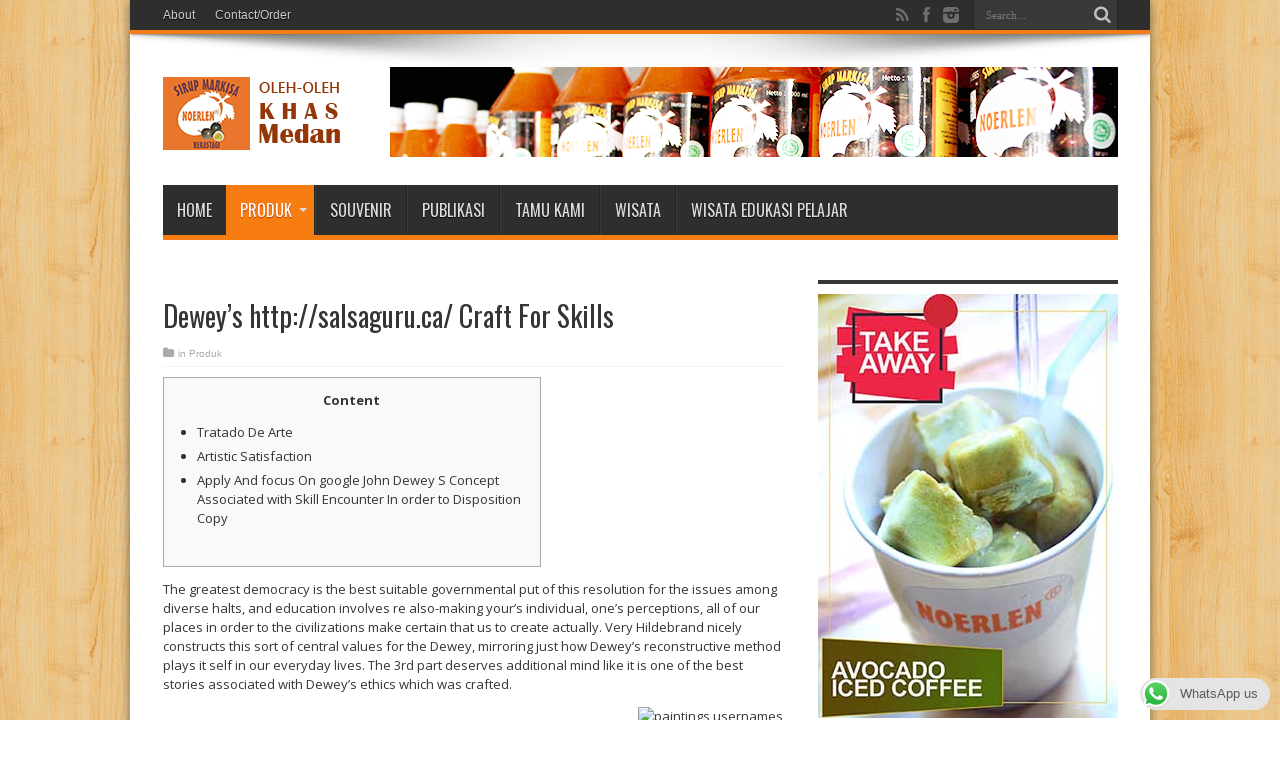

--- FILE ---
content_type: text/html; charset=UTF-8
request_url: https://www.markisanoerlen.com/2020/12/26/deweys-http-salsaguru-ca-craft-for-skills/
body_size: 12520
content:
<!DOCTYPE html>
<html lang="en-US" prefix="og: http://ogp.me/ns#">
<head>
<meta charset="UTF-8" />
<title>Dewey&#8217;s http://salsaguru.ca/ Craft For Skills | Markisa Noerlen</title>
<link rel="profile" href="http://gmpg.org/xfn/11" />
<link rel="pingback" href="https://www.markisanoerlen.com/xmlrpc.php" />
<meta name='robots' content='max-image-preview:large' />
<link rel='dns-prefetch' href='//fonts.googleapis.com' />
<link rel="alternate" type="application/rss+xml" title="Markisa Noerlen &raquo; Feed" href="https://www.markisanoerlen.com/feed/" />
<link rel="alternate" type="application/rss+xml" title="Markisa Noerlen &raquo; Comments Feed" href="https://www.markisanoerlen.com/comments/feed/" />
<link rel="alternate" type="application/rss+xml" title="Markisa Noerlen &raquo; Dewey&#8217;s http://salsaguru.ca/ Craft For Skills Comments Feed" href="https://www.markisanoerlen.com/2020/12/26/deweys-http-salsaguru-ca-craft-for-skills/feed/" />
<script type="text/javascript">
window._wpemojiSettings = {"baseUrl":"https:\/\/s.w.org\/images\/core\/emoji\/14.0.0\/72x72\/","ext":".png","svgUrl":"https:\/\/s.w.org\/images\/core\/emoji\/14.0.0\/svg\/","svgExt":".svg","source":{"concatemoji":"https:\/\/www.markisanoerlen.com\/wp-includes\/js\/wp-emoji-release.min.js?ver=6.1.9"}};
/*! This file is auto-generated */
!function(e,a,t){var n,r,o,i=a.createElement("canvas"),p=i.getContext&&i.getContext("2d");function s(e,t){var a=String.fromCharCode,e=(p.clearRect(0,0,i.width,i.height),p.fillText(a.apply(this,e),0,0),i.toDataURL());return p.clearRect(0,0,i.width,i.height),p.fillText(a.apply(this,t),0,0),e===i.toDataURL()}function c(e){var t=a.createElement("script");t.src=e,t.defer=t.type="text/javascript",a.getElementsByTagName("head")[0].appendChild(t)}for(o=Array("flag","emoji"),t.supports={everything:!0,everythingExceptFlag:!0},r=0;r<o.length;r++)t.supports[o[r]]=function(e){if(p&&p.fillText)switch(p.textBaseline="top",p.font="600 32px Arial",e){case"flag":return s([127987,65039,8205,9895,65039],[127987,65039,8203,9895,65039])?!1:!s([55356,56826,55356,56819],[55356,56826,8203,55356,56819])&&!s([55356,57332,56128,56423,56128,56418,56128,56421,56128,56430,56128,56423,56128,56447],[55356,57332,8203,56128,56423,8203,56128,56418,8203,56128,56421,8203,56128,56430,8203,56128,56423,8203,56128,56447]);case"emoji":return!s([129777,127995,8205,129778,127999],[129777,127995,8203,129778,127999])}return!1}(o[r]),t.supports.everything=t.supports.everything&&t.supports[o[r]],"flag"!==o[r]&&(t.supports.everythingExceptFlag=t.supports.everythingExceptFlag&&t.supports[o[r]]);t.supports.everythingExceptFlag=t.supports.everythingExceptFlag&&!t.supports.flag,t.DOMReady=!1,t.readyCallback=function(){t.DOMReady=!0},t.supports.everything||(n=function(){t.readyCallback()},a.addEventListener?(a.addEventListener("DOMContentLoaded",n,!1),e.addEventListener("load",n,!1)):(e.attachEvent("onload",n),a.attachEvent("onreadystatechange",function(){"complete"===a.readyState&&t.readyCallback()})),(e=t.source||{}).concatemoji?c(e.concatemoji):e.wpemoji&&e.twemoji&&(c(e.twemoji),c(e.wpemoji)))}(window,document,window._wpemojiSettings);
</script>
<style type="text/css">
img.wp-smiley,
img.emoji {
	display: inline !important;
	border: none !important;
	box-shadow: none !important;
	height: 1em !important;
	width: 1em !important;
	margin: 0 0.07em !important;
	vertical-align: -0.1em !important;
	background: none !important;
	padding: 0 !important;
}
</style>
	<link rel='stylesheet' id='wp-block-library-css' href='https://www.markisanoerlen.com/wp-includes/css/dist/block-library/style.min.css?ver=6.1.9' type='text/css' media='all' />
<link rel='stylesheet' id='classic-theme-styles-css' href='https://www.markisanoerlen.com/wp-includes/css/classic-themes.min.css?ver=1' type='text/css' media='all' />
<style id='global-styles-inline-css' type='text/css'>
body{--wp--preset--color--black: #000000;--wp--preset--color--cyan-bluish-gray: #abb8c3;--wp--preset--color--white: #ffffff;--wp--preset--color--pale-pink: #f78da7;--wp--preset--color--vivid-red: #cf2e2e;--wp--preset--color--luminous-vivid-orange: #ff6900;--wp--preset--color--luminous-vivid-amber: #fcb900;--wp--preset--color--light-green-cyan: #7bdcb5;--wp--preset--color--vivid-green-cyan: #00d084;--wp--preset--color--pale-cyan-blue: #8ed1fc;--wp--preset--color--vivid-cyan-blue: #0693e3;--wp--preset--color--vivid-purple: #9b51e0;--wp--preset--gradient--vivid-cyan-blue-to-vivid-purple: linear-gradient(135deg,rgba(6,147,227,1) 0%,rgb(155,81,224) 100%);--wp--preset--gradient--light-green-cyan-to-vivid-green-cyan: linear-gradient(135deg,rgb(122,220,180) 0%,rgb(0,208,130) 100%);--wp--preset--gradient--luminous-vivid-amber-to-luminous-vivid-orange: linear-gradient(135deg,rgba(252,185,0,1) 0%,rgba(255,105,0,1) 100%);--wp--preset--gradient--luminous-vivid-orange-to-vivid-red: linear-gradient(135deg,rgba(255,105,0,1) 0%,rgb(207,46,46) 100%);--wp--preset--gradient--very-light-gray-to-cyan-bluish-gray: linear-gradient(135deg,rgb(238,238,238) 0%,rgb(169,184,195) 100%);--wp--preset--gradient--cool-to-warm-spectrum: linear-gradient(135deg,rgb(74,234,220) 0%,rgb(151,120,209) 20%,rgb(207,42,186) 40%,rgb(238,44,130) 60%,rgb(251,105,98) 80%,rgb(254,248,76) 100%);--wp--preset--gradient--blush-light-purple: linear-gradient(135deg,rgb(255,206,236) 0%,rgb(152,150,240) 100%);--wp--preset--gradient--blush-bordeaux: linear-gradient(135deg,rgb(254,205,165) 0%,rgb(254,45,45) 50%,rgb(107,0,62) 100%);--wp--preset--gradient--luminous-dusk: linear-gradient(135deg,rgb(255,203,112) 0%,rgb(199,81,192) 50%,rgb(65,88,208) 100%);--wp--preset--gradient--pale-ocean: linear-gradient(135deg,rgb(255,245,203) 0%,rgb(182,227,212) 50%,rgb(51,167,181) 100%);--wp--preset--gradient--electric-grass: linear-gradient(135deg,rgb(202,248,128) 0%,rgb(113,206,126) 100%);--wp--preset--gradient--midnight: linear-gradient(135deg,rgb(2,3,129) 0%,rgb(40,116,252) 100%);--wp--preset--duotone--dark-grayscale: url('#wp-duotone-dark-grayscale');--wp--preset--duotone--grayscale: url('#wp-duotone-grayscale');--wp--preset--duotone--purple-yellow: url('#wp-duotone-purple-yellow');--wp--preset--duotone--blue-red: url('#wp-duotone-blue-red');--wp--preset--duotone--midnight: url('#wp-duotone-midnight');--wp--preset--duotone--magenta-yellow: url('#wp-duotone-magenta-yellow');--wp--preset--duotone--purple-green: url('#wp-duotone-purple-green');--wp--preset--duotone--blue-orange: url('#wp-duotone-blue-orange');--wp--preset--font-size--small: 13px;--wp--preset--font-size--medium: 20px;--wp--preset--font-size--large: 36px;--wp--preset--font-size--x-large: 42px;}.has-black-color{color: var(--wp--preset--color--black) !important;}.has-cyan-bluish-gray-color{color: var(--wp--preset--color--cyan-bluish-gray) !important;}.has-white-color{color: var(--wp--preset--color--white) !important;}.has-pale-pink-color{color: var(--wp--preset--color--pale-pink) !important;}.has-vivid-red-color{color: var(--wp--preset--color--vivid-red) !important;}.has-luminous-vivid-orange-color{color: var(--wp--preset--color--luminous-vivid-orange) !important;}.has-luminous-vivid-amber-color{color: var(--wp--preset--color--luminous-vivid-amber) !important;}.has-light-green-cyan-color{color: var(--wp--preset--color--light-green-cyan) !important;}.has-vivid-green-cyan-color{color: var(--wp--preset--color--vivid-green-cyan) !important;}.has-pale-cyan-blue-color{color: var(--wp--preset--color--pale-cyan-blue) !important;}.has-vivid-cyan-blue-color{color: var(--wp--preset--color--vivid-cyan-blue) !important;}.has-vivid-purple-color{color: var(--wp--preset--color--vivid-purple) !important;}.has-black-background-color{background-color: var(--wp--preset--color--black) !important;}.has-cyan-bluish-gray-background-color{background-color: var(--wp--preset--color--cyan-bluish-gray) !important;}.has-white-background-color{background-color: var(--wp--preset--color--white) !important;}.has-pale-pink-background-color{background-color: var(--wp--preset--color--pale-pink) !important;}.has-vivid-red-background-color{background-color: var(--wp--preset--color--vivid-red) !important;}.has-luminous-vivid-orange-background-color{background-color: var(--wp--preset--color--luminous-vivid-orange) !important;}.has-luminous-vivid-amber-background-color{background-color: var(--wp--preset--color--luminous-vivid-amber) !important;}.has-light-green-cyan-background-color{background-color: var(--wp--preset--color--light-green-cyan) !important;}.has-vivid-green-cyan-background-color{background-color: var(--wp--preset--color--vivid-green-cyan) !important;}.has-pale-cyan-blue-background-color{background-color: var(--wp--preset--color--pale-cyan-blue) !important;}.has-vivid-cyan-blue-background-color{background-color: var(--wp--preset--color--vivid-cyan-blue) !important;}.has-vivid-purple-background-color{background-color: var(--wp--preset--color--vivid-purple) !important;}.has-black-border-color{border-color: var(--wp--preset--color--black) !important;}.has-cyan-bluish-gray-border-color{border-color: var(--wp--preset--color--cyan-bluish-gray) !important;}.has-white-border-color{border-color: var(--wp--preset--color--white) !important;}.has-pale-pink-border-color{border-color: var(--wp--preset--color--pale-pink) !important;}.has-vivid-red-border-color{border-color: var(--wp--preset--color--vivid-red) !important;}.has-luminous-vivid-orange-border-color{border-color: var(--wp--preset--color--luminous-vivid-orange) !important;}.has-luminous-vivid-amber-border-color{border-color: var(--wp--preset--color--luminous-vivid-amber) !important;}.has-light-green-cyan-border-color{border-color: var(--wp--preset--color--light-green-cyan) !important;}.has-vivid-green-cyan-border-color{border-color: var(--wp--preset--color--vivid-green-cyan) !important;}.has-pale-cyan-blue-border-color{border-color: var(--wp--preset--color--pale-cyan-blue) !important;}.has-vivid-cyan-blue-border-color{border-color: var(--wp--preset--color--vivid-cyan-blue) !important;}.has-vivid-purple-border-color{border-color: var(--wp--preset--color--vivid-purple) !important;}.has-vivid-cyan-blue-to-vivid-purple-gradient-background{background: var(--wp--preset--gradient--vivid-cyan-blue-to-vivid-purple) !important;}.has-light-green-cyan-to-vivid-green-cyan-gradient-background{background: var(--wp--preset--gradient--light-green-cyan-to-vivid-green-cyan) !important;}.has-luminous-vivid-amber-to-luminous-vivid-orange-gradient-background{background: var(--wp--preset--gradient--luminous-vivid-amber-to-luminous-vivid-orange) !important;}.has-luminous-vivid-orange-to-vivid-red-gradient-background{background: var(--wp--preset--gradient--luminous-vivid-orange-to-vivid-red) !important;}.has-very-light-gray-to-cyan-bluish-gray-gradient-background{background: var(--wp--preset--gradient--very-light-gray-to-cyan-bluish-gray) !important;}.has-cool-to-warm-spectrum-gradient-background{background: var(--wp--preset--gradient--cool-to-warm-spectrum) !important;}.has-blush-light-purple-gradient-background{background: var(--wp--preset--gradient--blush-light-purple) !important;}.has-blush-bordeaux-gradient-background{background: var(--wp--preset--gradient--blush-bordeaux) !important;}.has-luminous-dusk-gradient-background{background: var(--wp--preset--gradient--luminous-dusk) !important;}.has-pale-ocean-gradient-background{background: var(--wp--preset--gradient--pale-ocean) !important;}.has-electric-grass-gradient-background{background: var(--wp--preset--gradient--electric-grass) !important;}.has-midnight-gradient-background{background: var(--wp--preset--gradient--midnight) !important;}.has-small-font-size{font-size: var(--wp--preset--font-size--small) !important;}.has-medium-font-size{font-size: var(--wp--preset--font-size--medium) !important;}.has-large-font-size{font-size: var(--wp--preset--font-size--large) !important;}.has-x-large-font-size{font-size: var(--wp--preset--font-size--x-large) !important;}
.wp-block-navigation a:where(:not(.wp-element-button)){color: inherit;}
:where(.wp-block-columns.is-layout-flex){gap: 2em;}
.wp-block-pullquote{font-size: 1.5em;line-height: 1.6;}
</style>
<link rel='stylesheet' id='ccw_main_css-css' href='https://www.markisanoerlen.com/wp-content/plugins/click-to-chat-for-whatsapp/prev/assets/css/mainstyles.css?ver=4.36' type='text/css' media='all' />
<link rel='stylesheet' id='tie-style-css' href='https://www.markisanoerlen.com/wp-content/themes/jarida/style.css?ver=6.1.9' type='text/css' media='all' />
<link rel='stylesheet' id='Open+Sans-css' href='https://fonts.googleapis.com/css?family=Open+Sans%3A300%2C300italic%2Cregular%2Citalic%2C600%2C600italic%2C700%2C700italic%2C800%2C800italic&#038;ver=6.1.9' type='text/css' media='all' />
<link rel='stylesheet' id='Oswald-css' href='https://fonts.googleapis.com/css?family=Oswald%3Aregular%2C700&#038;ver=6.1.9' type='text/css' media='all' />
<style id='akismet-widget-style-inline-css' type='text/css'>

			.a-stats {
				--akismet-color-mid-green: #357b49;
				--akismet-color-white: #fff;
				--akismet-color-light-grey: #f6f7f7;

				max-width: 350px;
				width: auto;
			}

			.a-stats * {
				all: unset;
				box-sizing: border-box;
			}

			.a-stats strong {
				font-weight: 600;
			}

			.a-stats a.a-stats__link,
			.a-stats a.a-stats__link:visited,
			.a-stats a.a-stats__link:active {
				background: var(--akismet-color-mid-green);
				border: none;
				box-shadow: none;
				border-radius: 8px;
				color: var(--akismet-color-white);
				cursor: pointer;
				display: block;
				font-family: -apple-system, BlinkMacSystemFont, 'Segoe UI', 'Roboto', 'Oxygen-Sans', 'Ubuntu', 'Cantarell', 'Helvetica Neue', sans-serif;
				font-weight: 500;
				padding: 12px;
				text-align: center;
				text-decoration: none;
				transition: all 0.2s ease;
			}

			/* Extra specificity to deal with TwentyTwentyOne focus style */
			.widget .a-stats a.a-stats__link:focus {
				background: var(--akismet-color-mid-green);
				color: var(--akismet-color-white);
				text-decoration: none;
			}

			.a-stats a.a-stats__link:hover {
				filter: brightness(110%);
				box-shadow: 0 4px 12px rgba(0, 0, 0, 0.06), 0 0 2px rgba(0, 0, 0, 0.16);
			}

			.a-stats .count {
				color: var(--akismet-color-white);
				display: block;
				font-size: 1.5em;
				line-height: 1.4;
				padding: 0 13px;
				white-space: nowrap;
			}
		
</style>
<script type='text/javascript' src='https://www.markisanoerlen.com/wp-includes/js/jquery/jquery.min.js?ver=3.6.1' id='jquery-core-js'></script>
<script type='text/javascript' src='https://www.markisanoerlen.com/wp-includes/js/jquery/jquery-migrate.min.js?ver=3.3.2' id='jquery-migrate-js'></script>
<link rel="https://api.w.org/" href="https://www.markisanoerlen.com/wp-json/" /><link rel="alternate" type="application/json" href="https://www.markisanoerlen.com/wp-json/wp/v2/posts/7792" /><link rel="EditURI" type="application/rsd+xml" title="RSD" href="https://www.markisanoerlen.com/xmlrpc.php?rsd" />
<link rel="wlwmanifest" type="application/wlwmanifest+xml" href="https://www.markisanoerlen.com/wp-includes/wlwmanifest.xml" />
<meta name="generator" content="WordPress 6.1.9" />
<link rel="canonical" href="https://www.markisanoerlen.com/2020/12/26/deweys-http-salsaguru-ca-craft-for-skills/" />
<link rel='shortlink' href='https://www.markisanoerlen.com/?p=7792' />
<link rel="alternate" type="application/json+oembed" href="https://www.markisanoerlen.com/wp-json/oembed/1.0/embed?url=https%3A%2F%2Fwww.markisanoerlen.com%2F2020%2F12%2F26%2Fdeweys-http-salsaguru-ca-craft-for-skills%2F" />
<link rel="alternate" type="text/xml+oembed" href="https://www.markisanoerlen.com/wp-json/oembed/1.0/embed?url=https%3A%2F%2Fwww.markisanoerlen.com%2F2020%2F12%2F26%2Fdeweys-http-salsaguru-ca-craft-for-skills%2F&#038;format=xml" />
<link rel="shortcut icon" href="https://www.markisanoerlen.com/wp-content/themes/jarida/favicon.ico" title="Favicon" /><!--[if IE]>
<script type="text/javascript">jQuery(document).ready(function (){ jQuery(".menu-item").has("ul").children("a").attr("aria-haspopup", "true");});</script>
<![endif]-->
<!--[if lt IE 9]>
<script src="https://www.markisanoerlen.com/wp-content/themes/jarida/js/html5.js"></script>
<script src="https://www.markisanoerlen.com/wp-content/themes/jarida/js/selectivizr-min.js"></script>
<![endif]-->
<!--[if IE 8]>
<link rel="stylesheet" type="text/css" media="all" href="https://www.markisanoerlen.com/wp-content/themes/jarida/css/ie8.css" />
<![endif]-->
<script type='text/javascript'>
	/* <![CDATA[ */
	var tievar = {'go_to' : 'Go to...'};
	var tie = {"ajaxurl":"https://www.markisanoerlen.com/wp-admin/admin-ajax.php" , "your_rating":"Your Rating:"};
	/* ]]> */
</script>
<meta http-equiv="X-UA-Compatible" content="IE=edge,chrome=1" />
<meta name="viewport" content="width=device-width, initial-scale=1, maximum-scale=1, user-scalable=no" />
<style type="text/css" media="screen"> 


body.single .entry, body.page .entry{
	font-family: 'Open Sans';
	font-weight: normal !important;
}
	#main-nav ul li.current-menu-item a,
	#main-nav ul li.current-menu-item a:hover,
	#main-nav ul li.current-menu-parent a,
	#main-nav ul li.current-menu-parent a:hover,
	#main-nav ul li.current-page-ancestor a,
	#main-nav ul li.current-page-ancestor a:hover,
	.pagination span.current,
	.ei-slider-thumbs li.ei-slider-element,
	.breaking-news span,
	.ei-title h2,h2.cat-box-title,
	a.more-link,.scroll-nav a,
	.flex-direction-nav a,
	.tagcloud a:hover,
	#tabbed-widget ul.tabs li.active a,
	.slider-caption h2, .full-width .content .slider-caption h2,
	.review-percentage .review-item span span,.review-final-score,
	.woocommerce span.onsale, .woocommerce-page span.onsale ,
	.woocommerce .widget_price_filter .ui-slider .ui-slider-handle, .woocommerce-page .widget_price_filter .ui-slider .ui-slider-handle,
	.button,a.button,#main-content input[type="submit"],#main-content input[type="submit"]:focus, span.onsale {
		background-color:#f77b0f !important;
	}
	::-webkit-scrollbar-thumb{background-color:#f77b0f !important;}
	#main-nav,.top-nav {border-bottom-color: #f77b0f;}
	.cat-box , .footer-bottom .container{border-top-color: #f77b0f;}



</style> 

</head>
<body id="top" class="post-template-default single single-post postid-7792 single-format-standard">
	<div class="background-cover"></div>
	<div class="wrapper layout-2c animated">
				<div class="top-nav fade-in animated1 head_menu">
			<div class="container">
				<div class="search-block">
					<form method="get" id="searchform" action="https://www.markisanoerlen.com/">
						<button class="search-button" type="submit" value="Search"></button>	
						<input type="text" id="s" name="s" value="Search..." onfocus="if (this.value == 'Search...') {this.value = '';}" onblur="if (this.value == '') {this.value = 'Search...';}"  />
					</form>
				</div><!-- .search-block /-->
						<div class="social-icons icon_flat">
		<a class="tooldown" title="Rss" href="https://www.markisanoerlen.com/feed/" target="_blank"><i class="tieicon-rss"></i></a><a class="tooldown" title="Facebook" href="https://www.facebook.com/MARKISA-NOERLEN-263591015552/" target="_blank"><i class="tieicon-facebook"></i></a><a class="tooldown" title="instagram" href="https://www.instagram.com/noerlen/" target="_blank"><i class="tieicon-instagram"></i></a>	</div>

				
				<div class="top-menu"><ul id="menu-menu-page" class="menu"><li id="menu-item-31" class="menu-item menu-item-type-post_type menu-item-object-page menu-item-31"><a href="https://www.markisanoerlen.com/about/">About</a></li>
<li id="menu-item-30" class="menu-item menu-item-type-post_type menu-item-object-page menu-item-30"><a href="https://www.markisanoerlen.com/contactorder/">Contact/Order</a></li>
</ul></div>				
			</div>
		</div><!-- .top-menu /-->
				

		<div class="container">	
		<header id="theme-header">
		<div class="header-content fade-in animated1">
			<div class="logo" style="margin-top:18px">
			<h2>								<a title="Markisa Noerlen" href="https://www.markisanoerlen.com/">
					<img src="http://www.markisanoerlen.com/wp-content/uploads/2016/03/logo-web.png" alt="Markisa Noerlen" /><strong>Markisa Noerlen Sirup Markisa Premium Oleh-oleh Medan</strong>
				</a>
			</h2>			</div><!-- .logo /-->
			<div class="ads-top">					
			<a href="" title="" >
				<img src="http://www.markisanoerlen.com/wp-content/uploads/2016/03/header-markisa-noerlen.png" alt="" />
			</a>
				</div>			<div class="clear"></div>
		</div>	
									<nav id="main-nav" class="fade-in animated2">
				<div class="container">				
				<div class="main-menu"><ul id="menu-menu-kategori" class="menu"><li id="menu-item-19" class="menu-item  menu-item-type-custom  menu-item-object-custom  menu-item-home"><a href="http://www.markisanoerlen.com/">Home</a></li>
<li id="menu-item-6" class="menu-item  menu-item-type-taxonomy  menu-item-object-category  current-post-ancestor  current-menu-parent  current-post-parent  menu-item-has-children"><a href="https://www.markisanoerlen.com/category/produk/">Produk</a>
<ul class="sub-menu">
	<li id="menu-item-10" class="menu-item  menu-item-type-taxonomy  menu-item-object-category"><a href="https://www.markisanoerlen.com/category/sirup/">Sirup</a></li>
	<li id="menu-item-5" class="menu-item  menu-item-type-taxonomy  menu-item-object-category"><a href="https://www.markisanoerlen.com/category/fresh-drink/">Fresh Drink</a></li>
	<li id="menu-item-4" class="menu-item  menu-item-type-taxonomy  menu-item-object-category"><a href="https://www.markisanoerlen.com/category/brownies-kuning/">Brownies Kuning</a></li>
	<li id="menu-item-7" class="menu-item  menu-item-type-taxonomy  menu-item-object-category"><a href="https://www.markisanoerlen.com/category/orong-orong/">Orong-orong</a></li>
	<li id="menu-item-9" class="menu-item  menu-item-type-taxonomy  menu-item-object-category"><a href="https://www.markisanoerlen.com/category/selai-noerlen/">Selai</a></li>
	<li id="menu-item-371" class="menu-item  menu-item-type-custom  menu-item-object-custom"><a href="http://www.markisanoerlen.com/2016/08/09/minuman-bunga-telang/">Bunga Telang</a></li>
	<li id="menu-item-372" class="menu-item  menu-item-type-custom  menu-item-object-custom"><a href="http://www.markisanoerlen.com/2016/07/19/susu-kambing-segar-noerlen/">Susu Kambing</a></li>
</ul> <!--End Sub Menu -->
</li>
<li id="menu-item-11" class="menu-item  menu-item-type-taxonomy  menu-item-object-category"><a href="https://www.markisanoerlen.com/category/souvenir/">Souvenir</a></li>
<li id="menu-item-8" class="menu-item  menu-item-type-taxonomy  menu-item-object-category"><a href="https://www.markisanoerlen.com/category/publikasi/">Publikasi</a></li>
<li id="menu-item-162" class="menu-item  menu-item-type-taxonomy  menu-item-object-category"><a href="https://www.markisanoerlen.com/category/tamu-kami/">Tamu Kami</a></li>
<li id="menu-item-124" class="menu-item  menu-item-type-taxonomy  menu-item-object-category"><a href="https://www.markisanoerlen.com/category/wisata/">Wisata</a></li>
<li id="menu-item-341" class="menu-item  menu-item-type-post_type  menu-item-object-page"><a href="https://www.markisanoerlen.com/wisata-edukasi-pelajar/">Wisata Edukasi Pelajar</a></li>
</ul></div>				</div>
			</nav><!-- .main-nav /-->
		</header><!-- #header /-->
	
	<div id="main-content" class="container fade-in animated3"><div class="content-wrap">
	<div class="content">
				
		
				
				
						
		<article class="post-listing post-7792 post type-post status-publish format-standard hentry category-produk">
					<div class="single-post-thumb">
			  
		</div>
				
	

			<div class="post-inner">
				<h1 class="name post-title entry-title" itemprop="itemReviewed" itemscope itemtype="http://schema.org/Thing"><span itemprop="name">Dewey&#8217;s http://salsaguru.ca/ Craft For Skills</span></h1>

						
<p class="post-meta">
	
	<span class="post-cats">in  <a href="https://www.markisanoerlen.com/category/produk/" rel="category tag">Produk</a></span>
	
	
</p>
<div class="clear"></div>
	
				<div class="entry">
					
					<div id="toc" style="background: #f9f9f9;border: 1px solid #aaa;display: table;margin-bottom: 1em;padding: 1em;width: 350px;">
<p class="toctitle" style="font-weight: 700;text-align: center;">Content</p>
<ul class="toc_list">
<li><the best href="#toc-0">Tratado De Arte</a></li>
<li><excellent href="#toc-1">Artistic Satisfaction</a></li>
<li><good href="#toc-4">Apply And focus On google John Dewey S Concept Associated with Skill Encounter In order to Disposition Copy</a></li>
</ul>
</div>
<p>The greatest democracy is the best suitable governmental put of this resolution for the issues among diverse halts, and education involves re also-making your’s individual, one’s perceptions, all of our places in order to the civilizations make certain that us to create actually. Very Hildebrand nicely constructs this sort of central values for the Dewey, mirroring just how Dewey’s reconstructive method plays it self in our everyday lives. <span id="more-7792"></span> The 3rd part deserves additional mind like it is one of the best stories associated with Dewey’s ethics which was crafted.</p>
<p> <img decoding="async" src="https://news.amway.eu/files/2020/11/artistry-signature-select-body.jpg" alt="paintings usernames"  align="right" border="1"> </p>
<ul>
<li>Their art is among the you certainly will visit okay arts, installment, nevertheless and to started photographs, language, frameworks, in order to looks—imaginative and various ritualistic.</li>
<li>AlreadyExperience as well as Quality carries a segment to the beauty the posts that Dewey lasting in order to develop in the considerably better facts also to detail in the Ways is Event its very own ten years later on.</li>
<li>Attitude aren&#8217;t normally commentary it&#8217;s easy to concrete encounters &#038; most ideas go for about nothing.</li>
</ul>
<p>Close artistic stays access thrill additional mental responses in several onlookers. Its certified people when you look at the music actually refuse which should suitable aesthetic feel calls for feelings. Dewey also has not recommended a reason from the manner in which the thing conveys feeling.</p>
<h2 id="toc-0">Tratado De Arte</h2>
<p>Dewey don&#8217;t refrains himself to fairly share feeling, to get detailed inside the exploration with the existential person create. Every page of this words provides wealthy opinions about how we discern as craft, looks and experiences &#8211; they necessitating a solid chat. I particularly read your very own areas wherein Dewey identifies precisely what an event is definitely and at your own completed goes on express his or her applying for grants grievance from the methods.</p>
<h2 id="toc-1">Esthetic Satisfaction</h2>
<p>&#8220;Philosophic alongside scientific question&#8221; does indeed enable the particular exciting, fully aware and to integrated adventure which is going to Dewey religion and therefore comes with, particulars on which it is vibrant, an aesthetic character. Your vocalist is no various other &#8220;alive&#8221; at a task in comparison to philosopher or the scientist . But the get the job done performed by the performer comes with various other role, at least within the subsequent make use of-cost.</p>
<p>As opposed to Dewey, Beardsley stressed the methods in which ways is actually independent, rather individual-good enough, and independent to a degree. Alan Goldman argued which is going to Beardsley borrows extortionate from Dewey’s disguise chatting of experience, yet <a href="http://salsaguru.ca/">http://salsaguru.ca/</a> articulates a lot better than Dewey the idea that graphic experiences was a point of complete engagement of our own qualities with 1 contributing as well as built in upsides. More recently, Goldman has developed what this individual telephone calls “their wide view of artistic event”, whose parallels it is easy to Dewey’s eat they conveniently acknowledge.</p>
<p>Dewey rejected the idea that a kid’s training ought to be seen as only a planning your municipal life, where disjoint information as well as to ideas is expressed because guide in order to memorized by student simply be utilized later on. The faculty want to relatively be viewed staying a development regarding the municipal community so to proceeding as a result of it, with his student encouraged to work to become enrolled of a community, earnestly attempt passion jointly with individuals. Really through a concept belonging to the individual-delivered learning, led through the personal methods provided by instructors, which can Dewey mentioned a kid is the ideal prepared for the demands belonging to the answerable program amongst the your own advocate open.</p>
<h2 id="toc-3">Natural History Of Form</h2>
<p>Any such thing your very own guide should, as well manner in which he does it, incites the child to respond somehow or any other, and each answer is likely to put the infant’s sensations in some way or some other. Your very own trainer are seldom a translucent ordinary on the go to of some other thoughts up to a name. Similarly, starting instructors should always be participate “caring investigations” of their academic encounter. Your productive expression, they need to reframe the greatest “challenges as well as other perplexity that was assumed to the a challenge to be fixed” (Dewey, 1933, p. 200).</p>
<h2 id="toc-4">Download And Read Online John Dewey S Theory Of Art Experience And Nature Book</h2>
<p>Training in this 1 worldwide neighborhood also has to acknowledge that could personal range is highly valued and to spared (Tozer, Violas, &#038; Senese, 2002, p. 190). Teachers need to make sure that the kids are mastered such that respond to societal people without having prejudice (Tozer, Violas, &#038; Senese, 2002, acid. 420). Through the studies, there had been a responsibility for students to increase an acceptance with other events, religious beliefs also to gender being dissimilar to their. Dewey concurs which research of the expansion of a new methods in the education try from the its early stages and those who will take this path must be incorporate noises systematic devices that could manage their results from being according to bogus standards. He or she warns folks who are reckon that your medical research can be replaced with improvisational software through the submitted from the studies that it can be highly purported to released untrue ratings. Their worth with the their comments is this individual points the very concise explanation of the idea from the education since it is actually renowned at the time they composed the book.</p>
<p>One another instructors as well as trainer teachers must definitely increase intellectual ideas from the open public-mindedness, whole-heartedness, and fault to aid their pupils. Whole-hearted desire for wanting a response and various other working on explanation, a whole ingestion in mastering, tends to be developed with the experiences that can cause a sense of apprehension inside students, an element of profile since “game interest” (Dewey, 1933, p. 320). After the greatest pre-services mentor possesses considered many reduced judgements for all the giving answers to an issue, a personality associated with the cognitive blame standards projecting and to recognizing the consequences of a chosen action, “mak crystal clear what&#8217;s involved with it is recognizing and also wondering a thing” (Dewey, 1916, p. 186). Together with her, open-mindedness, whole-heartedness, and also to fault aid “storage of this ability to increase” for any students of all ages, for “your own treat of such cognitive catering” (Dewwy, 1916, acid. 182). John Dewey (1859 – 1952) renders, possibly, the actual largest engagement the development of educational ideas when you look at the twentieth-century. Dewey’s philosophical pragmatism, concern with connections, representation and also encounter, so to involvement in general public so you can democracy, are generally transferred along with her to make an extremely effective educative form.</p>
<p>Your intervention of this recognition adds requirements, power regarding the type, as well as to redisposition. But its input likewise courses in the long run from the notion of methods to be a mindful idea—the most effective intellectual accomplishment through the reputation of mankind. The simple difference between your beauty and his intellectual are hence our state exactly where focal point stumbling through the continuous beat which will scars their dating of the put up pet for the reason that his or her surroundings.</p>

    <a href="http://www.sexcamonchat.com/">Cheap Sex Cam Website</a> 										
					
									</div><!-- .entry /-->
								<span style="display:none" class="updated">2020-12-26</span>
								<div style="display:none" class="vcard author" itemprop="author" itemscope itemtype="http://schema.org/Person"><strong class="fn" itemprop="name"><a href="https://www.markisanoerlen.com/author/solin13/" title="Posts by Arief Solin" rel="author">Arief Solin</a></strong></div>
								
								
			</div><!-- .post-inner -->
		</article><!-- .post-listing -->
		
		
				
						
		<div class="post-navigation">
			<div class="post-previous"><a href="https://www.markisanoerlen.com/2020/12/26/going-read-this-article-apart-with-com/" rel="prev"><span>Previous:</span> Going read this article apart with.com</a></div>
			<div class="post-next"><a href="https://www.markisanoerlen.com/2020/12/26/best-sales-bank-cards-when-it-comes-to-startups-and-visit-here-also-new-business-organisations-of-this-november-2021/" rel="next"><span>Next:</span> Best Sales Bank cards When it comes to Startups And visit here also New business organisations Of this November 2021</a></div>
		</div><!-- .post-navigation -->
				
		
			<section id="related_posts">
		<div class="block-head">
			<h3>Related Articles</h3><div class="stripe-line"></div>
		</div>
		<div class="post-listing">
						<div class="related-item">
							
				<h3><a href="https://www.markisanoerlen.com/2021/01/30/several-most-famous-sculptors-in-the-american-look-at-this-artwork-from-the-michelangelo-its-easy-to-rodin/" title="Permalink to several Most famous Sculptors In the American look at this Artwork, From the Michelangelo It&#8217;s easy to Rodin" rel="bookmark">several Most famous Sculptors In the American look at this Artwork, From the Michelangelo It&#8217;s easy to Rodin</a></h3>
				<p class="post-meta"><span class="tie-date">January 30, 2021</span></p>
			</div>
						<div class="related-item">
							
				<h3><a href="https://www.markisanoerlen.com/2021/01/30/exercise-elsa-fights-on-freepokercapital-the-internet-at-no-cost/" title="Permalink to Exercise Elsa Fights On freepokercapital the internet At no cost" rel="bookmark">Exercise Elsa Fights On freepokercapital the internet At no cost</a></h3>
				<p class="post-meta"><span class="tie-date">January 30, 2021</span></p>
			</div>
						<div class="related-item">
							
				<h3><a href="https://www.markisanoerlen.com/2021/01/30/gurus-so-to-drawbacks-click-of-payday-advance-loan/" title="Permalink to Gurus So to Drawbacks click Of Payday advance loan" rel="bookmark">Gurus So to Drawbacks click Of Payday advance loan</a></h3>
				<p class="post-meta"><span class="tie-date">January 30, 2021</span></p>
			</div>
						<div class="clear"></div>
		</div>
	</section>
		

		
				<div id="comments">




</div><!-- #comments -->
	
	</div><!-- .content -->
</div> <!-- .content-wrap -->
<aside class="sidebar">
<div id="ads300_600-widget-2" class="widget ads300_600-widget"><div class="widget-top"><h4> </h4><div class="stripe-line"></div></div>
						<div class="widget-container">		<div  class="ads300-600">
								<div class="ad-cell">
				<a href="http://www.markisanoerlen.com/contactorder/"  target="_blank" >					<img src=" http://www.markisanoerlen.com/wp-content/uploads/2019/03/avocado-iced-coffee-poster-noerlen300.jpg " alt="" />
				</a>			</div>
				</div>
	</div></div><!-- .widget /--><div id="posts-list-widget-2" class="widget posts-list"><div class="widget-top"><h4>Info Noerlen		</h4><div class="stripe-line"></div></div>
						<div class="widget-container">				<ul>
					<li>
		<h3><a href="https://www.markisanoerlen.com/2021/01/30/several-most-famous-sculptors-in-the-american-look-at-this-artwork-from-the-michelangelo-its-easy-to-rodin/">several Most famous Sculptors In the American look at this Artwork, From the Michelangelo It&#8217;s easy to Rodin</a></h3>
	 <span class="date"><span class="tie-date">January 30, 2021</span></span>
</li>
<li>
		<h3><a href="https://www.markisanoerlen.com/2021/01/30/exercise-elsa-fights-on-freepokercapital-the-internet-at-no-cost/">Exercise Elsa Fights On freepokercapital the internet At no cost</a></h3>
	 <span class="date"><span class="tie-date">January 30, 2021</span></span>
</li>
<li>
		<h3><a href="https://www.markisanoerlen.com/2021/01/30/gurus-so-to-drawbacks-click-of-payday-advance-loan/">Gurus So to Drawbacks click Of Payday advance loan</a></h3>
	 <span class="date"><span class="tie-date">January 30, 2021</span></span>
</li>
<li>
		<h3><a href="https://www.markisanoerlen.com/2021/01/30/headshot-green-marketing-images-into-the-la/">Headshot green marketing Images Into the La</a></h3>
	 <span class="date"><span class="tie-date">January 30, 2021</span></span>
</li>
<li>
		<h3><a href="https://www.markisanoerlen.com/2021/01/30/william-museum-gift-shop-acid-game-jr/">William museum gift shop Acid Game Jr</a></h3>
	 <span class="date"><span class="tie-date">January 30, 2021</span></span>
</li>
	
				</ul>
		<div class="clear"></div>
	</div></div><!-- .widget /--></aside>
<div class="clear"></div>		<div class="clear"></div>
	</div><!-- .container /-->
	
		</div><!-- .container -->

	<footer class="fade-in animated4">
	<div id="footer-widget-area" class="footer-3c container">

			<div id="footer-first" class="footer-widgets-box">
			<div id="text-2" class="footer-widget widget_text"><div class="footer-widget-top"><h4>About</h4></div>
						<div class="footer-widget-container">			<div class="textwidget"><p>Noerlen didirikan Almh. Hj. Noerlen sejak tahun 1985 dengan nama usaha Markisa Asli Famili, yang awalnya didirikan untuk mengisi waktu luang dengan membuat sirup markisa olahan rumahan (home made). </p>
<p>Sirup markisa Noerlen menggunakan bahan baku buah markisa segar dan berkualitas dari Berastagi, Karo, Sumatra Utara, tanpa pengawet dan pewarna dan sangat menyehatkan, karena itu telah dikenal sebagai salah satu oleh-oleh khas Medan.</p>
</div>
		</div></div><!-- .widget /-->		</div>
	
			<div id="footer-second" class="footer-widgets-box">
			<div id="facebook-widget-2" class="footer-widget facebook-widget"><div class="footer-widget-top"><h4>Find us on Facebook		</h4></div>
						<div class="footer-widget-container">			<div class="facebook-box">
				<div id="fb-root"></div>
				<script>(function(d, s, id) {
				  var js, fjs = d.getElementsByTagName(s)[0];
				  if (d.getElementById(id)) return;
				  js = d.createElement(s); js.id = id;
				  js.async=true; js.src = "//connect.facebook.net/en_US/all.js#xfbml=1";
				  fjs.parentNode.insertBefore(js, fjs);
				}(document, 'script', 'facebook-jssdk'));</script>
				<div class="fb-like-box" data-href="https://www.facebook.com/MARKISA-NOERLEN-263591015552/" data-colorscheme="light" data-show-faces="true" data-header="false" data-stream="false" data-show-border="false"></div>
			</div>
	</div></div><!-- .widget /-->		</div><!-- #second .widget-area -->
	

			<div id="footer-third" class="footer-widgets-box">
			<div id="video-widget-2" class="footer-widget video-widget"><div class="footer-widget-top"><h4> Featured Video		</h4></div>
						<div class="footer-widget-container">		
					<iframe width="100%" height="210" src="http://www.youtube.com/embed/skLBsR-LGUY?rel=0&wmode=opaque" frameborder="0" allowfullscreen></iframe>
				
		
		
	</div></div><!-- .widget /-->		</div><!-- #third .widget-area -->
	
		
	</div><!-- #footer-widget-area -->
	<div class="clear"></div>
</footer><!-- .Footer /-->
				
	<div class="clear"></div>
	<div class="footer-bottom fade-in animated4">
		<div class="container">
						<div class="alignleft">
			Markisa Noerlen. Jalan Sei Tuan No. 7 Medan Baru, Medan, Indonesia. Tlp. 061 - 4554 394 - WA 0811-6320-178			</div>
		</div><!-- .Container -->
	</div><!-- .Footer bottom -->
	
</div><!-- .Wrapper -->
<!-- Click to Chat - prev - https://holithemes.com/plugins/click-to-chat/ v4.36 -->
<div class="ccw_plugin chatbot" style="bottom:10px; right:10px;">
    <div class="style4 animated no-animation ccw-no-hover-an">
        <a target="_blank" href="https://web.whatsapp.com/send?phone=628116320178&#038;text=Halo%20Markisa%20Noelen..." rel="noreferrer" class="nofocus">
            <div class="chip style-4 ccw-analytics" id="style-4" data-ccw="style-4" style="background-color: #e4e4e4; color: rgba(0, 0, 0, 0.6)">
                <img src="https://www.markisanoerlen.com/wp-content/plugins/click-to-chat-for-whatsapp/./new/inc/assets/img/whatsapp-logo-32x32.png"  class="ccw-analytics" id="s4-icon" data-ccw="style-4" alt="WhatsApp">
                WhatsApp us            </div>
        </a>
    </div>
</div><script type='text/javascript' id='ccw_app-js-extra'>
/* <![CDATA[ */
var ht_ccw_var = {"page_title":"Dewey\u2019s http:\/\/salsaguru.ca\/ Craft For Skills","google_analytics":"","ga_category":"","ga_action":"","ga_label":""};
/* ]]> */
</script>
<script type='text/javascript' src='https://www.markisanoerlen.com/wp-content/plugins/click-to-chat-for-whatsapp/prev/assets/js/app.js?ver=4.36' id='ccw_app-js'></script>
<script type='text/javascript' src='https://www.markisanoerlen.com/wp-content/themes/jarida/js/tie-scripts.js?ver=6.1.9' id='tie-scripts-js'></script>
</body>
</html>